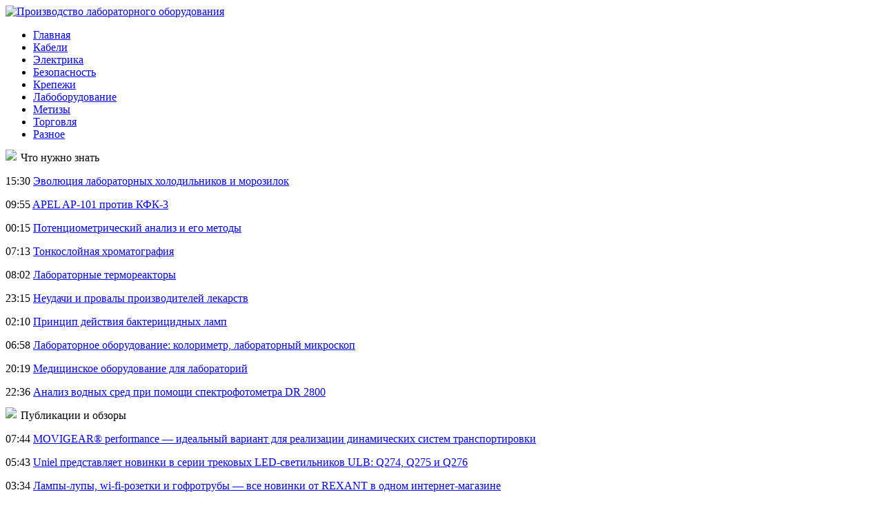

--- FILE ---
content_type: text/html; charset=UTF-8
request_url: http://salon-cherish.ru/13-sentyabrya-v-moskve-sostoitsya-vstrecha-predstavitelej-kluba-radioinzhenerov-rode-i-shvarc/
body_size: 7146
content:
<!DOCTYPE html PUBLIC "-//W3C//DTD XHTML 1.0 Transitional//EN" "http://www.w3.org/TR/xhtml1/DTD/xhtml1-transitional.dtd">
<html xmlns="http://www.w3.org/1999/xhtml">
<head>
<meta http-equiv="Content-Type" content="text/html; charset=utf-8" />

<title>13 сентября в Москве состоится встреча представителей клуба радиоинженеров «Роде и Шварц»</title>
<meta name="description" content="." />

<link rel="Shortcut Icon" href="http://salon-cherish.ru/favicon.png" type="image/x-icon" />
<link rel="stylesheet" href="http://salon-cherish.ru/wp-content/themes/site/style.css" type="text/css" />
<link href='http://fonts.googleapis.com/css?family=Cuprum:400,400italic&subset=cyrillic' rel='stylesheet' type='text/css'><meta name='robots' content='max-image-preview:large' />
<style id='classic-theme-styles-inline-css' type='text/css'>
/*! This file is auto-generated */
.wp-block-button__link{color:#fff;background-color:#32373c;border-radius:9999px;box-shadow:none;text-decoration:none;padding:calc(.667em + 2px) calc(1.333em + 2px);font-size:1.125em}.wp-block-file__button{background:#32373c;color:#fff;text-decoration:none}
</style>
<style id='global-styles-inline-css' type='text/css'>
body{--wp--preset--color--black: #000000;--wp--preset--color--cyan-bluish-gray: #abb8c3;--wp--preset--color--white: #ffffff;--wp--preset--color--pale-pink: #f78da7;--wp--preset--color--vivid-red: #cf2e2e;--wp--preset--color--luminous-vivid-orange: #ff6900;--wp--preset--color--luminous-vivid-amber: #fcb900;--wp--preset--color--light-green-cyan: #7bdcb5;--wp--preset--color--vivid-green-cyan: #00d084;--wp--preset--color--pale-cyan-blue: #8ed1fc;--wp--preset--color--vivid-cyan-blue: #0693e3;--wp--preset--color--vivid-purple: #9b51e0;--wp--preset--gradient--vivid-cyan-blue-to-vivid-purple: linear-gradient(135deg,rgba(6,147,227,1) 0%,rgb(155,81,224) 100%);--wp--preset--gradient--light-green-cyan-to-vivid-green-cyan: linear-gradient(135deg,rgb(122,220,180) 0%,rgb(0,208,130) 100%);--wp--preset--gradient--luminous-vivid-amber-to-luminous-vivid-orange: linear-gradient(135deg,rgba(252,185,0,1) 0%,rgba(255,105,0,1) 100%);--wp--preset--gradient--luminous-vivid-orange-to-vivid-red: linear-gradient(135deg,rgba(255,105,0,1) 0%,rgb(207,46,46) 100%);--wp--preset--gradient--very-light-gray-to-cyan-bluish-gray: linear-gradient(135deg,rgb(238,238,238) 0%,rgb(169,184,195) 100%);--wp--preset--gradient--cool-to-warm-spectrum: linear-gradient(135deg,rgb(74,234,220) 0%,rgb(151,120,209) 20%,rgb(207,42,186) 40%,rgb(238,44,130) 60%,rgb(251,105,98) 80%,rgb(254,248,76) 100%);--wp--preset--gradient--blush-light-purple: linear-gradient(135deg,rgb(255,206,236) 0%,rgb(152,150,240) 100%);--wp--preset--gradient--blush-bordeaux: linear-gradient(135deg,rgb(254,205,165) 0%,rgb(254,45,45) 50%,rgb(107,0,62) 100%);--wp--preset--gradient--luminous-dusk: linear-gradient(135deg,rgb(255,203,112) 0%,rgb(199,81,192) 50%,rgb(65,88,208) 100%);--wp--preset--gradient--pale-ocean: linear-gradient(135deg,rgb(255,245,203) 0%,rgb(182,227,212) 50%,rgb(51,167,181) 100%);--wp--preset--gradient--electric-grass: linear-gradient(135deg,rgb(202,248,128) 0%,rgb(113,206,126) 100%);--wp--preset--gradient--midnight: linear-gradient(135deg,rgb(2,3,129) 0%,rgb(40,116,252) 100%);--wp--preset--font-size--small: 13px;--wp--preset--font-size--medium: 20px;--wp--preset--font-size--large: 36px;--wp--preset--font-size--x-large: 42px;--wp--preset--spacing--20: 0.44rem;--wp--preset--spacing--30: 0.67rem;--wp--preset--spacing--40: 1rem;--wp--preset--spacing--50: 1.5rem;--wp--preset--spacing--60: 2.25rem;--wp--preset--spacing--70: 3.38rem;--wp--preset--spacing--80: 5.06rem;--wp--preset--shadow--natural: 6px 6px 9px rgba(0, 0, 0, 0.2);--wp--preset--shadow--deep: 12px 12px 50px rgba(0, 0, 0, 0.4);--wp--preset--shadow--sharp: 6px 6px 0px rgba(0, 0, 0, 0.2);--wp--preset--shadow--outlined: 6px 6px 0px -3px rgba(255, 255, 255, 1), 6px 6px rgba(0, 0, 0, 1);--wp--preset--shadow--crisp: 6px 6px 0px rgba(0, 0, 0, 1);}:where(.is-layout-flex){gap: 0.5em;}:where(.is-layout-grid){gap: 0.5em;}body .is-layout-flex{display: flex;}body .is-layout-flex{flex-wrap: wrap;align-items: center;}body .is-layout-flex > *{margin: 0;}body .is-layout-grid{display: grid;}body .is-layout-grid > *{margin: 0;}:where(.wp-block-columns.is-layout-flex){gap: 2em;}:where(.wp-block-columns.is-layout-grid){gap: 2em;}:where(.wp-block-post-template.is-layout-flex){gap: 1.25em;}:where(.wp-block-post-template.is-layout-grid){gap: 1.25em;}.has-black-color{color: var(--wp--preset--color--black) !important;}.has-cyan-bluish-gray-color{color: var(--wp--preset--color--cyan-bluish-gray) !important;}.has-white-color{color: var(--wp--preset--color--white) !important;}.has-pale-pink-color{color: var(--wp--preset--color--pale-pink) !important;}.has-vivid-red-color{color: var(--wp--preset--color--vivid-red) !important;}.has-luminous-vivid-orange-color{color: var(--wp--preset--color--luminous-vivid-orange) !important;}.has-luminous-vivid-amber-color{color: var(--wp--preset--color--luminous-vivid-amber) !important;}.has-light-green-cyan-color{color: var(--wp--preset--color--light-green-cyan) !important;}.has-vivid-green-cyan-color{color: var(--wp--preset--color--vivid-green-cyan) !important;}.has-pale-cyan-blue-color{color: var(--wp--preset--color--pale-cyan-blue) !important;}.has-vivid-cyan-blue-color{color: var(--wp--preset--color--vivid-cyan-blue) !important;}.has-vivid-purple-color{color: var(--wp--preset--color--vivid-purple) !important;}.has-black-background-color{background-color: var(--wp--preset--color--black) !important;}.has-cyan-bluish-gray-background-color{background-color: var(--wp--preset--color--cyan-bluish-gray) !important;}.has-white-background-color{background-color: var(--wp--preset--color--white) !important;}.has-pale-pink-background-color{background-color: var(--wp--preset--color--pale-pink) !important;}.has-vivid-red-background-color{background-color: var(--wp--preset--color--vivid-red) !important;}.has-luminous-vivid-orange-background-color{background-color: var(--wp--preset--color--luminous-vivid-orange) !important;}.has-luminous-vivid-amber-background-color{background-color: var(--wp--preset--color--luminous-vivid-amber) !important;}.has-light-green-cyan-background-color{background-color: var(--wp--preset--color--light-green-cyan) !important;}.has-vivid-green-cyan-background-color{background-color: var(--wp--preset--color--vivid-green-cyan) !important;}.has-pale-cyan-blue-background-color{background-color: var(--wp--preset--color--pale-cyan-blue) !important;}.has-vivid-cyan-blue-background-color{background-color: var(--wp--preset--color--vivid-cyan-blue) !important;}.has-vivid-purple-background-color{background-color: var(--wp--preset--color--vivid-purple) !important;}.has-black-border-color{border-color: var(--wp--preset--color--black) !important;}.has-cyan-bluish-gray-border-color{border-color: var(--wp--preset--color--cyan-bluish-gray) !important;}.has-white-border-color{border-color: var(--wp--preset--color--white) !important;}.has-pale-pink-border-color{border-color: var(--wp--preset--color--pale-pink) !important;}.has-vivid-red-border-color{border-color: var(--wp--preset--color--vivid-red) !important;}.has-luminous-vivid-orange-border-color{border-color: var(--wp--preset--color--luminous-vivid-orange) !important;}.has-luminous-vivid-amber-border-color{border-color: var(--wp--preset--color--luminous-vivid-amber) !important;}.has-light-green-cyan-border-color{border-color: var(--wp--preset--color--light-green-cyan) !important;}.has-vivid-green-cyan-border-color{border-color: var(--wp--preset--color--vivid-green-cyan) !important;}.has-pale-cyan-blue-border-color{border-color: var(--wp--preset--color--pale-cyan-blue) !important;}.has-vivid-cyan-blue-border-color{border-color: var(--wp--preset--color--vivid-cyan-blue) !important;}.has-vivid-purple-border-color{border-color: var(--wp--preset--color--vivid-purple) !important;}.has-vivid-cyan-blue-to-vivid-purple-gradient-background{background: var(--wp--preset--gradient--vivid-cyan-blue-to-vivid-purple) !important;}.has-light-green-cyan-to-vivid-green-cyan-gradient-background{background: var(--wp--preset--gradient--light-green-cyan-to-vivid-green-cyan) !important;}.has-luminous-vivid-amber-to-luminous-vivid-orange-gradient-background{background: var(--wp--preset--gradient--luminous-vivid-amber-to-luminous-vivid-orange) !important;}.has-luminous-vivid-orange-to-vivid-red-gradient-background{background: var(--wp--preset--gradient--luminous-vivid-orange-to-vivid-red) !important;}.has-very-light-gray-to-cyan-bluish-gray-gradient-background{background: var(--wp--preset--gradient--very-light-gray-to-cyan-bluish-gray) !important;}.has-cool-to-warm-spectrum-gradient-background{background: var(--wp--preset--gradient--cool-to-warm-spectrum) !important;}.has-blush-light-purple-gradient-background{background: var(--wp--preset--gradient--blush-light-purple) !important;}.has-blush-bordeaux-gradient-background{background: var(--wp--preset--gradient--blush-bordeaux) !important;}.has-luminous-dusk-gradient-background{background: var(--wp--preset--gradient--luminous-dusk) !important;}.has-pale-ocean-gradient-background{background: var(--wp--preset--gradient--pale-ocean) !important;}.has-electric-grass-gradient-background{background: var(--wp--preset--gradient--electric-grass) !important;}.has-midnight-gradient-background{background: var(--wp--preset--gradient--midnight) !important;}.has-small-font-size{font-size: var(--wp--preset--font-size--small) !important;}.has-medium-font-size{font-size: var(--wp--preset--font-size--medium) !important;}.has-large-font-size{font-size: var(--wp--preset--font-size--large) !important;}.has-x-large-font-size{font-size: var(--wp--preset--font-size--x-large) !important;}
.wp-block-navigation a:where(:not(.wp-element-button)){color: inherit;}
:where(.wp-block-post-template.is-layout-flex){gap: 1.25em;}:where(.wp-block-post-template.is-layout-grid){gap: 1.25em;}
:where(.wp-block-columns.is-layout-flex){gap: 2em;}:where(.wp-block-columns.is-layout-grid){gap: 2em;}
.wp-block-pullquote{font-size: 1.5em;line-height: 1.6;}
</style>
<script type="text/javascript" id="wp-postviews-cache-js-extra">
/* <![CDATA[ */
var viewsCacheL10n = {"admin_ajax_url":"http:\/\/salon-cherish.ru\/wp-admin\/admin-ajax.php","post_id":"18071"};
/* ]]> */
</script>
<script type="text/javascript" src="http://salon-cherish.ru/wp-content/plugins/post-views-counter-x/postviews-cache.js?ver=6.5.5" id="wp-postviews-cache-js"></script>
<link rel="canonical" href="http://salon-cherish.ru/13-sentyabrya-v-moskve-sostoitsya-vstrecha-predstavitelej-kluba-radioinzhenerov-rode-i-shvarc/" />
<link rel="alternate" type="application/json+oembed" href="http://salon-cherish.ru/wp-json/oembed/1.0/embed?url=http%3A%2F%2Fsalon-cherish.ru%2F13-sentyabrya-v-moskve-sostoitsya-vstrecha-predstavitelej-kluba-radioinzhenerov-rode-i-shvarc%2F" />
<link rel="alternate" type="text/xml+oembed" href="http://salon-cherish.ru/wp-json/oembed/1.0/embed?url=http%3A%2F%2Fsalon-cherish.ru%2F13-sentyabrya-v-moskve-sostoitsya-vstrecha-predstavitelej-kluba-radioinzhenerov-rode-i-shvarc%2F&#038;format=xml" />
</head>

<body>
<div class="header">
	<div class="header1">
		<div class="inheader">
			<div class="logo">
				<a href="http://salon-cherish.ru/" title="Производство лабораторного оборудования"><img src="http://salon-cherish.ru/wp-content/themes/site/images/logo.png" alt="Производство лабораторного оборудования" /></a>
			</div>
			<div class="zalogo">
				
			</div>
		</div>
	</div>
	<div class="header2">
		<div class="menu">
			<ul>
				<li><a href="http://salon-cherish.ru/">Главная</a></li>
				<li><a href="http://salon-cherish.ru/kabeli/">Кабели</a></li>
				<li><a href="http://salon-cherish.ru/elektrika/">Электрика</a></li>
				<li><a href="http://salon-cherish.ru/bezopasnost/">Безопасность</a></li>
				<li><a href="http://salon-cherish.ru/krepezhi/">Крепежи</a></li>
				<li><a href="http://salon-cherish.ru/laboborudovanie/">Лабоборудование</a></li>
				<li><a href="http://salon-cherish.ru/metizy/">Метизы</a></li>
				<li><a href="http://salon-cherish.ru/torgovlya/">Торговля</a></li>
				<li><a href="http://salon-cherish.ru/raznoe/">Разное</a></li>
			</ul>
		</div>
	</div>
</div>

<div id="main">
<div class="sidebar">

	<div class="zag"><img src="http://salon-cherish.ru/wp-content/themes/site/images/art1.png" align="left" style="margin-right:6px;margin-top:-3px;" /> Что нужно знать</div>
	<div class="lastnews">
				<p><span>15:30</span> <a href="http://salon-cherish.ru/evolyuciya-laboratornyx-xolodilnikov-i-morozilok/">Эволюция лабораторных холодильников и морозилок</a></p>
				<p><span>09:55</span> <a href="http://salon-cherish.ru/apel-ap-101-protiv-kfk-3/">APEL AP-101 против КФК-3</a></p>
				<p><span>00:15</span> <a href="http://salon-cherish.ru/potenciometricheskij-analiz-i-ego-metody/">Потенциометрический анализ и его методы</a></p>
				<p><span>07:13</span> <a href="http://salon-cherish.ru/tonkoslojnaya-xromatografiya/">Тонкослойная хроматография</a></p>
				<p><span>08:02</span> <a href="http://salon-cherish.ru/laboratornye-termoreaktory/">Лабораторные термореакторы</a></p>
				<p><span>23:15</span> <a href="http://salon-cherish.ru/neudachi-i-provaly-proizvoditelej-lekarstv/">Неудачи и провалы производителей лекарств</a></p>
				<p><span>02:10</span> <a href="http://salon-cherish.ru/princip-dejstviya-baktericidnyx-lamp/">Принцип действия бактерицидных ламп</a></p>
				<p><span>06:58</span> <a href="http://salon-cherish.ru/laboratornoe-oborudovanie-kolorimetr-laboratornyj-mikroskop/">Лабораторное оборудование: колориметр, лабораторный микроскоп</a></p>
				<p><span>20:19</span> <a href="http://salon-cherish.ru/medicinskoe-oborudovanie-dlya-laboratorij/">Медицинское оборудование для лабораторий</a></p>
				<p><span>22:36</span> <a href="http://salon-cherish.ru/analiz-vodnyx-sred-pri-pomoshhi-spektrofotometra-dr-2800/">Анализ водных сред при помощи спектрофотометра DR 2800</a></p>
			</div>

	<div class="zag"><img src="http://salon-cherish.ru/wp-content/themes/site/images/art1.png" align="left" style="margin-right:6px;margin-top:-3px;" /> Публикации и обзоры</div>
	<div class="lastnews">
				<p><span>07:44</span> <a href="http://salon-cherish.ru/movigear-performance-idealnyj-variant-dlya-realizacii-dinamicheskix-sistem-transportirovki/">MOVIGEAR® performance — идеальный вариант для реализации динамических систем транспортировки</a></p>
				<p><span>05:43</span> <a href="http://salon-cherish.ru/uniel-predstavlyaet-novinki-v-serii-trekovyx-led-svetilnikov-ulb-q274-q275-i-q276/">Uniel представляет новинки в серии трековых LED-светильников ULB: Q274, Q275 и Q276</a></p>
				<p><span>03:34</span> <a href="http://salon-cherish.ru/lampy-lupy-wi-fi-rozetki-i-gofrotruby-vse-novinki-ot-rexant-v-odnom-internet-magazine/">Лампы-лупы, wi-fi-розетки и гофротрубы — все новинки от REXANT в одном интернет-магазине</a></p>
				<p><span>01:34</span> <a href="http://salon-cherish.ru/abb-i-ericsson-v-osnove-promyshlennoj-cifrovizacii-lezhat-seti-5g/">ABB и Ericsson: «В основе промышленной цифровизации лежат сети 5G»</a></p>
				<p><span>23:24</span> <a href="http://salon-cherish.ru/vks-rasshiryaet-assortiment-kabelnymi-sborkami-lapp/">«ВКС» расширяет ассортимент кабельными сборками LAPP</a></p>
				<p><span>21:24</span> <a href="http://salon-cherish.ru/internet-magazin-specelservis-rasshiryaet-katalog-silovymi-rele-taishing-serii-try/">Интернет-магазин «СПЕЦЭЛСЕРВИС» расширяет каталог силовыми реле TAISHING серии TRY</a></p>
				<p><span>19:15</span> <a href="http://salon-cherish.ru/sstenergomontazh-provel-planovuyu-vstrechu-s-proektirovshhikami/">«ССТэнергомонтаж» провел плановую встречу с проектировщиками</a></p>
				<p><span>23:55</span> <a href="http://salon-cherish.ru/reports.html">Отчеты по Википедии</a></p>
	</div>

	<div class="zag"><img src="http://salon-cherish.ru/wp-content/themes/site/images/art1.png" align="left" style="margin-right:6px;margin-top:-3px;" /> Последние новости</div>
	<div class="lastnews">
				<p><span>06:50</span> <a href="http://salon-cherish.ru/kvadrocikl-motax-gekkon-90-podarok-dlya-yunogo-iskatelya-priklyuchenij/">Квадроцикл Motax Gekkon 90: Подарок для юного искателя приключений</a></p>
				<p><span>05:26</span> <a href="http://salon-cherish.ru/razbornye-plastinchatye-teploobmenniki-kak-vybrat/">Разборные пластинчатые теплообменники: как выбрать под задачу, рассчитать цену и купить без переплат уже сегодня</a></p>
				<p><span>20:16</span> <a href="http://salon-cherish.ru/montazh-i-obrabotka-pryamougolnyx-nerzhaveyushhix/">Монтаж и обработка прямоугольных нержавеющих труб: сварка, гибка, полировка</a></p>
			</div>
	
</div>

<div class="content">
						<h1>13 сентября в Москве состоится встреча представителей клуба радиоинженеров «Роде и Шварц»</h1>
			<div id="unpost">
				<div id="breadcrumb"><ul><li><a href="http://salon-cherish.ru">Главная</a></li><li>&gt;</li><li><a href="http://salon-cherish.ru/elektrika/">Электрика</a></li></ul></div>				<div id="datecont">21.10.2019 23:55</div>
			</div>
			
				<div id="samtext">
																<p>На мероприятии будет рассказано о:</p>
<ul>
<li>становлении метрологической лаборатории Rohde &amp; Schwarz в России и ее адаптации к национальной специфике;</li>
<li>принципах работы сервисного центра и принципах автоматизации процедур поверки и калибровки;</li>
<li>конкретных примерах и схемах автоматизированных рабочих мест по калибровке и поверке радиотехнических средств измерений (генераторов, ваттметров поглощаемой мощности, анализаторов спектра и осциллографов);</li>
<li>проектах успешного сотрудничества с ведущими метрологическими службами и многое другое.</li>
</ul>
<p>Кроме этого участники клуба смогут посетить сервисный центр и воочию оценить уровень метрологического обеспечения лаборатории, а также проследить весь цикл работ от приемки прибора до выписки свидетельства о поверке.</p>
<p>Специалисты Rohde &amp; Schwarz всегда открыты для общения и готовы поделиться ценным опытом. Не упустите свой шанс стать частью профессионального сообщества метрологов.</p>
<ul>
<li>Тема: «Решение актуальных проблем метрологического обеспечения в лаборатории и на предприятии»</li>
<li>Дата: 13 сентября</li>
<li>Место проведения: г. Москва, Нахимовский пр. 58 (метро Профсоюзная или Университет).</li>
</ul>
<p><strong>Программа встречи:</strong></p>
<p>09:30 -10:00 Регистрация.<br />10:00 -11:15 Опыт метрологической лаборатории Rohde&amp;Schwarz RUS.<br />11:15 -11:30 Перерыв (Coffee break).<br />11:30 -13:00 Принципы работы и автоматизации.<br />13:00 -13:30 Перерыв (Coffee break).<br />13:30 -14:30 Обсуждение существующих проблем и путей их решения. Экскурсия по сервисному центру.</p>
<p>Зарегистрироваться</p>
<p><!--noindex--><a href="http://salon-cherish.ru/red.php?https://www.elec.ru/news/2019/09/06/13-sentyabrya-v-moskve-sostoitsya-klub-radioinzhen.html" rel="nofollow" target="_blank">Источник</a><!--/noindex--></p>
					
									</div>	

<div class="zagcon">Читайте также</div>
<div style="margin-bottom:14px;">
<div class="vcentre"><img src="http://salon-cherish.ru/wp-content/themes/site/images/li.png" width="6" height="9" style="margin-right:6px;" /><a href="http://salon-cherish.ru/kvadrocikl-motax-gekkon-90-podarok-dlya-yunogo-iskatelya-priklyuchenij/">Квадроцикл Motax Gekkon 90: Подарок для юного искателя приключений</a></div>
<div class="vcentre"><img src="http://salon-cherish.ru/wp-content/themes/site/images/li.png" width="6" height="9" style="margin-right:6px;" /><a href="http://salon-cherish.ru/razbornye-plastinchatye-teploobmenniki-kak-vybrat/">Разборные пластинчатые теплообменники: как выбрать под задачу, рассчитать цену и купить без переплат уже сегодня</a></div>
<div class="vcentre"><img src="http://salon-cherish.ru/wp-content/themes/site/images/li.png" width="6" height="9" style="margin-right:6px;" /><a href="http://salon-cherish.ru/montazh-i-obrabotka-pryamougolnyx-nerzhaveyushhix/">Монтаж и обработка прямоугольных нержавеющих труб: сварка, гибка, полировка</a></div>
<div class="vcentre"><img src="http://salon-cherish.ru/wp-content/themes/site/images/li.png" width="6" height="9" style="margin-right:6px;" /><a href="http://salon-cherish.ru/5-priznakov-chto-vashim-oknam-nuzhen-srochnyj-remont-do-zimy/">5 признаков, что вашим окнам нужен срочный ремонт до зимы</a></div>
<div class="vcentre"><img src="http://salon-cherish.ru/wp-content/themes/site/images/li.png" width="6" height="9" style="margin-right:6px;" /><a href="http://salon-cherish.ru/trendy-2025-sovremennye-resheniya-dlya-ostekleniya/">Тренды 2025: современные решения для остекления и отделки лоджий в Москве</a></div>
</div>


		<ul>
				<li class="imgcont">
						<a href="http://salon-cherish.ru/movigear-performance-idealnyj-variant-dlya-realizacii-dinamicheskix-sistem-transportirovki/"><img src="http://salon-cherish.ru/wp-content/plugins/img-in-post/nopic.jpg" width="200" height="120" align="left" /></a>
					</li>
				<li class="imgcont">
									<a href="http://salon-cherish.ru/uniel-predstavlyaet-novinki-v-serii-trekovyx-led-svetilnikov-ulb-q274-q275-i-q276/"><img src="http://salon-cherish.ru/wp-content/uploads/2020/01/c303ee7751a08ccd94a726351b4b468bafa85dfd-130x130.jpg" alt="Uniel представляет новинки в серии трековых LED-светильников ULB: Q274, Q275 и Q276" title="Uniel представляет новинки в серии трековых LED-светильников ULB: Q274, Q275 и Q276" width="200" height="120" align="left" /></a>
					</li>
				<li class="imgcont">
									<a href="http://salon-cherish.ru/lampy-lupy-wi-fi-rozetki-i-gofrotruby-vse-novinki-ot-rexant-v-odnom-internet-magazine/"><img src="http://salon-cherish.ru/wp-content/uploads/2020/01/2cbc5afefb022761a5bf1c5d41102beb44067316-130x130.jpg" alt="Лампы-лупы, wi-fi-розетки и гофротрубы — все новинки от REXANT в одном интернет-магазине" title="Лампы-лупы, wi-fi-розетки и гофротрубы — все новинки от REXANT в одном интернет-магазине" width="200" height="120" align="left" /></a>
					</li>
				</ul>
		
		<ul style="margin-bottom:15px;clear:both;overflow:hidden;">
				<li class="imgcont">
			<div class="mli"><a href="http://salon-cherish.ru/movigear-performance-idealnyj-variant-dlya-realizacii-dinamicheskix-sistem-transportirovki/">MOVIGEAR® performance — идеальный вариант для реализации динамических систем транспортировки</a></div>
		</li>
				<li class="imgcont">
			<div class="mli"><a href="http://salon-cherish.ru/uniel-predstavlyaet-novinki-v-serii-trekovyx-led-svetilnikov-ulb-q274-q275-i-q276/">Uniel представляет новинки в серии трековых LED-светильников ULB: Q274, Q275 и Q276</a></div>
		</li>
				<li class="imgcont">
			<div class="mli"><a href="http://salon-cherish.ru/lampy-lupy-wi-fi-rozetki-i-gofrotruby-vse-novinki-ot-rexant-v-odnom-internet-magazine/">Лампы-лупы, wi-fi-розетки и гофротрубы — все новинки от REXANT в одном интернет-магазине</a></div>
		</li>
				</ul>
		
		

			</div>

</div>

<div class="prefoot">
	<div class="inprefoot">
		<ul>
			<li><a href="http://salon-cherish.ru/kabeli/">Кабели</a></li>
			<li><a href="http://salon-cherish.ru/elektrika/">Электрика</a></li>
			<li><a href="http://salon-cherish.ru/bezopasnost/">Безопасность</a></li>
			<li><a href="http://salon-cherish.ru/krepezhi/">Крепежи</a></li>
			<li><a href="http://salon-cherish.ru/laboborudovanie/">Лабоборудование</a></li>
			<li><a href="http://salon-cherish.ru/metizy/">Метизы</a></li>
			<li><a href="http://salon-cherish.ru/torgovlya/">Торговля</a></li>
			<li><a href="http://salon-cherish.ru/raznoe/">Разное</a></li>
			<li><a href="http://salon-cherish.ru/geosintetika/">Геосинтетика</a></li>
			<li><a href="http://salon-cherish.ru/kompressory/">Компрессоры</a></li>
			<li><a href="http://salon-cherish.ru/radiatory/">Радиаторы</a></li>
			<li><a href="http://salon-cherish.ru/salony/">Салоны</a></li>
			<li><a href="http://salon-cherish.ru/specodezhda/">Спецодежда</a></li>
			<li><a href="http://salon-cherish.ru/spectexnika/">Спецтехника</a></li>
			<li><a href="http://salon-cherish.ru/tipografiya/">Типография</a></li>
		</ul>
	</div>
</div>

<div class="footer">
	<div class="infoot">
		<div class="copy">
			2026 &copy; "<a href="http://salon-cherish.ru/">Производство лабораторного оборудования</a>". Все права защищены.
		</div>
		<div class="pravka">
			Редакция: <img src="http://1by.by/mails/salon-cherishru.png" /> | Карта сайта: <a href="http://salon-cherish.ru/sitemap.xml">XML</a> | <a href="http://salon-cherish.ru/sitemap/">HTML</a>
		</div>
	</div>
</div>

<!--noindex-->
<img src="https://mc.yandex.ru/watch/49502404" style="position:absolute; left:-9999px;" alt="" /><!--/noindex-->

</body>

</html>